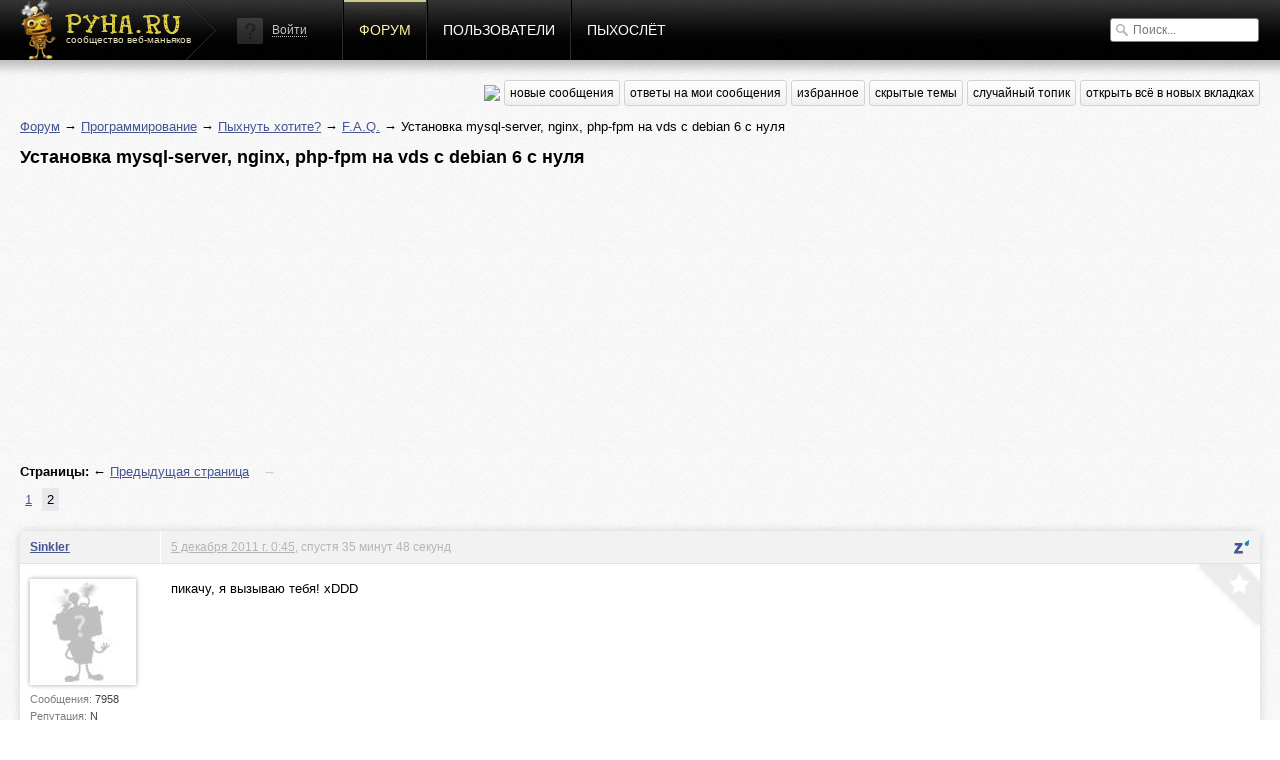

--- FILE ---
content_type: text/html; charset=utf-8
request_url: http://pyha.ru/forum/topic/6896.2
body_size: 7399
content:
<!DOCTYPE html>
<html lang="ru">
<head>
    <title>Установка mysql-server, nginx, php-fpm на vds с debian 6 с нуля « F.A.Q. « Форум</title>
    <meta name="viewport" content="width=device-width, initial-scale=1.0" />
    <link rel="shortcut icon" href="/static/img/favicon.ico">
    <link rel="alternate" type="application/rss+xml"  href="/forum/rss/topics/"
          title="RSS - последние топики">
    <link rel="alternate" type="application/rss+xml"  href="/forum/rss/posts/"
          title="RSS - последние посты">
    <meta property="og:image" content="/static/img/logof.png">
    
        <link rel="stylesheet" href="/static/CACHE/css/a92e87c62681.css" type="text/css" media="all" /><link rel="stylesheet" href="/static/CACHE/css/6d3357d4aa96.css" type="text/css" />
    
    
    <link rel="stylesheet" href="/static/CACHE/css/9f51edc8b9c9.css" type="text/css" media="all" />

    
        <script type="text/javascript" src="/static/CACHE/js/c2e8d8c8163a.js"></script>
    
    
    <script type="text/javascript" src="/static/CACHE/js/e201b8b4bb67.js"></script>


<script async src="//pagead2.googlesyndication.com/pagead/js/adsbygoogle.js"></script>
<script>
  (adsbygoogle = window.adsbygoogle || []).push({
    google_ad_client: "ca-pub-6544743817441006",
    enable_page_level_ads: true
  });
</script>
</head>
<body>
<div class="header">
    <div class="header-gradient">
        <div class="header-block">
            
                
            
            <a href="/" class="header-logo"><span>сообщество веб-маньяков</span></a>

            <div class="header-nav">
                


    <div class="header-login">
        <img src="/static/img/guest.png" alt="">
        <a href="#login" class="show-popup">Войти</a>
    </div>


                <a href="/forum/"
                   class="active">Форум</a>
                <a href="/users/"
                   class="">Пользователи</a>
                <a href="/fly/"
                   class="">Пыхослёт</a>
            </div>
            <div class="header-search">
                

<form action="/search/" method="get">
    <input type="text" value="" name="q" placeholder="Поиск...">
</form>

            </div>
        </div>
    </div>
</div>

<div class="content">
    <div class="content-block">
        
    
<div class="content-nav">
    <a href="https://pyha-slack.herokuapp.com/"><img src="https://pyha-slack.herokuapp.com/badge.svg"></a>
    <a href="/forum/new/" class="btn">новые сообщения</a>
    <a href="/forum/replies/" class="btn">ответы на мои сообщения</a>
    <a href="/forum/favorites/" class="btn">избранное</a>
    <a href="/forum/hidden-topics/" class="btn">скрытые темы</a>
    <a href="/forum/random/" class="btn">случайный топик</a>
    <a href="#" class="btn tab_run">открыть всё в новых вкладках</a>
</div>

    <p>
        <a href="/forum/">Форум</a> &rarr;
        
            
                <a href="/forum/board/7000">Программирование</a> &rarr;
            
        
            
                <a href="/forum/board/2000">Пыхнуть хотите?</a> &rarr;
            
        
            
                <a href="/forum/board/6">F.A.Q.</a> &rarr;
            
        
            
                Установка mysql-server, nginx, php-fpm на vds с debian 6 с нуля
            
        
    </p>
    <div id="topic-title">
        <h1>Установка mysql-server, nginx, php-fpm на vds с debian 6 с нуля</h1>
        
    </div>
    <div class="clear"></div>

    
        <div style="margin: 8px 0">
        <script async src="//pagead2.googlesyndication.com/pagead/js/adsbygoogle.js"></script>
        <!-- Pyha - forum - header -->
        <ins class="adsbygoogle"
             style="display:block"
             data-ad-client="ca-pub-6544743817441006"
             data-ad-slot="1699251573"
             data-ad-format="auto"></ins>
        <script>
        (adsbygoogle = window.adsbygoogle || []).push({});
        </script>
        </div>
    

    

    <div class="pagination">
        <p>
            <strong>Страницы:</strong>
            
                
                &larr; <a href="/forum/topic/6896.1" title="Предыдущая страница">Предыдущая страница</a>
            
            
                <span> &rarr;</span>
            
        </p>
        <ul>
            
                
                    
                    <li >
                        <a href="/forum/topic/6896.1">1</a>
                    </li>
                
            
                
                    
                    <li class="active">
                        <a href="/forum/topic/6896.2">2</a>
                    </li>
                
            
        </ul>
    </div>


    <div class="topic">
        


        <ul>
            
                <li class="post">
                    <a name="msg164502"></a>
                    
                        <div>
                            <div>
                                <p>
                                    
                                        <a href="/users/Sinkler/">Sinkler</a>
                                    
                                    
                                </p>
                                <div>
                                    <a href="/users/Sinkler/">
                                        <img src="/crop/100/100/static/img/no-avatar.jpg">
                                    </a>
                                    <small>Сообщения:
                                        <b>7958</b>
                                    </small>
                                    <small>Репутация:
                                        <b>N</b>
                                    </small>
                                    <small>Группа:
                                        <b>в ухо</b>
                                    </small>
                                    
                                </div>
                            </div>
                            <div>
                                <p>
                                    <a href="#" class="speedyread">
                                        <img src="/static/speedread/images/spritz-pic.png" alt="Spritz"
                                             title="Читать через Spritz!">
                                    </a>
                                    
                                    <a href="/forum/topic/6896.2#msg164502">5 декабря 2011 г. 0:45</a>, спустя 35 минут 48 секунд
                                    
                                </p>

                                <div>
                                    <div class="post-text">пикачу, я вызываю тебя! xDDD</div>
                                    
                                    
                                </div>
                                <a href="/forum/favorites/mark-post-as-favorite/164502/"
                                   class="fav"
                                   title="Добавить в избранное"></a>
                            </div>
                        </div>
                    
                </li>

                

            
                <li class="post">
                    <a name="msg165148"></a>
                    
                        <div>
                            <div>
                                <p>
                                    
                                        <a href="/users/%D0%90%D0%B1%D1%8B%D1%80%D0%B2%D0%B0%D0%BB%D0%B3/">Абырвалг</a>
                                    
                                    
                                </p>
                                <div>
                                    <a href="/users/%D0%90%D0%B1%D1%8B%D1%80%D0%B2%D0%B0%D0%BB%D0%B3/">
                                        <img src="/crop/100/100/media/users/avatars/4ccbf38d5c61fd78ac1469e6fa17209f895.jpg">
                                    </a>
                                    <small>Сообщения:
                                        <b>6480</b>
                                    </small>
                                    <small>Репутация:
                                        <b>N</b>
                                    </small>
                                    <small>Группа:
                                        <b>Джедаи</b>
                                    </small>
                                    
                                </div>
                            </div>
                            <div>
                                <p>
                                    <a href="#" class="speedyread">
                                        <img src="/static/speedread/images/spritz-pic.png" alt="Spritz"
                                             title="Читать через Spritz!">
                                    </a>
                                    
                                    <a href="/forum/topic/6896.2#msg165148">16 декабря 2011 г. 3:26</a>, спустя 11 дней 2 часа 40 минут
                                    
                                </p>

                                <div>
                                    <div class="post-text">это просто какой-то ебаный пиздец<br /><br /><pre><code>export PHP_FCGI_CHILDREN=3<br /><br />exec /opt/php/5.2.17/bin/php-cgi -b 127.0.0.1:9000<br /></code></pre><br /><br />под кем запустил этот скрипт, под тем и будет выполняться пых. Что за ебанатство, почему нельзя как-нить там форкнуть процесс под другим пользователем, я не знаю бля.<br /><br />Вот это мне запускать для троих пользователей хуеву гору cgi? <div class="glue">Спустя 26 сек.</div> сорри, что так много мата, эта настройка впс меня доканает</div>
                                    
                                    
                                </div>
                                <a href="/forum/favorites/mark-post-as-favorite/165148/"
                                   class="fav"
                                   title="Добавить в избранное"></a>
                            </div>
                        </div>
                    
                </li>

                

            
                <li class="post">
                    <a name="msg165149"></a>
                    
                        <div>
                            <div>
                                <p>
                                    
                                        <a href="/users/master/">master</a>
                                    
                                    
                                </p>
                                <div>
                                    <a href="/users/master/">
                                        <img src="/crop/100/100/media/users/avatars/visualThumbnail3048.jpg">
                                    </a>
                                    <small>Сообщения:
                                        <b>3244</b>
                                    </small>
                                    <small>Репутация:
                                        <b>N</b>
                                    </small>
                                    <small>Группа:
                                        <b>Джедаи</b>
                                    </small>
                                    
                                </div>
                            </div>
                            <div>
                                <p>
                                    <a href="#" class="speedyread">
                                        <img src="/static/speedread/images/spritz-pic.png" alt="Spritz"
                                             title="Читать через Spritz!">
                                    </a>
                                    
                                    <a href="/forum/topic/6896.2#msg165149">16 декабря 2011 г. 5:11</a>, спустя 1 час 45 минут 45 секунд
                                    
                                </p>

                                <div>
                                    <div class="post-text"><strong>Абырвалг</strong>, для апача можно использовать mpm-itk. а тут тред про nginx так что ой…</div>
                                    
                                    
                                        <div class="signature">
                                            не всё полезно, что в swap полезло
                                        </div>
                                </div>
                                <a href="/forum/favorites/mark-post-as-favorite/165149/"
                                   class="fav"
                                   title="Добавить в избранное"></a>
                            </div>
                        </div>
                    
                </li>

                

            
                <li class="post">
                    <a name="msg165155"></a>
                    
                        <div>
                            <div>
                                <p>
                                    
                                        <a href="/users/%D0%90%D0%B1%D1%8B%D1%80%D0%B2%D0%B0%D0%BB%D0%B3/">Абырвалг</a>
                                    
                                    
                                </p>
                                <div>
                                    <a href="/users/%D0%90%D0%B1%D1%8B%D1%80%D0%B2%D0%B0%D0%BB%D0%B3/">
                                        <img src="/crop/100/100/media/users/avatars/4ccbf38d5c61fd78ac1469e6fa17209f895.jpg">
                                    </a>
                                    <small>Сообщения:
                                        <b>6480</b>
                                    </small>
                                    <small>Репутация:
                                        <b>N</b>
                                    </small>
                                    <small>Группа:
                                        <b>Джедаи</b>
                                    </small>
                                    
                                </div>
                            </div>
                            <div>
                                <p>
                                    <a href="#" class="speedyread">
                                        <img src="/static/speedread/images/spritz-pic.png" alt="Spritz"
                                             title="Читать через Spritz!">
                                    </a>
                                    
                                    <a href="/forum/topic/6896.2#msg165155">16 декабря 2011 г. 12:46</a>, спустя 7 часов 34 минуты 35 секунд
                                    
                                </p>

                                <div>
                                    <div class="post-text">так он стоит, там прописано AssignUserId myname myname, но cgi-процесс изначально запущен под другим пользователем, и пыховские скрипты под этим пользователем и выполняются, во всяком случае так в пхпинфо написано…<br /><br />посмотрю результаты ф-ций соответствующих, что они вернут</div>
                                    
                                    
                                </div>
                                <a href="/forum/favorites/mark-post-as-favorite/165155/"
                                   class="fav"
                                   title="Добавить в избранное"></a>
                            </div>
                        </div>
                    
                </li>

                

            
                <li class="post">
                    <a name="msg165168"></a>
                    
                        <div>
                            <div>
                                <p>
                                    
                                        <a href="/users/artoodetoo/">artoodetoo</a>
                                    
                                    
                                </p>
                                <div>
                                    <a href="/users/artoodetoo/">
                                        <img src="/crop/100/100/media/users/avatars/7c885c038cd9f3ef35ce5056af8ada83492.gif">
                                    </a>
                                    <small>Сообщения:
                                        <b>5147</b>
                                    </small>
                                    <small>Репутация:
                                        <b>N</b>
                                    </small>
                                    <small>Группа:
                                        <b>в ухо</b>
                                    </small>
                                    
                                </div>
                            </div>
                            <div>
                                <p>
                                    <a href="#" class="speedyread">
                                        <img src="/static/speedread/images/spritz-pic.png" alt="Spritz"
                                             title="Читать через Spritz!">
                                    </a>
                                    
                                    <a href="/forum/topic/6896.2#msg165168">16 декабря 2011 г. 20:04</a>, спустя 7 часов 18 минут 26 секунд
                                    
                                </p>

                                <div>
                                    <div class="post-text">посмотри кому принадлежат созданные им файлы. все станет ясно.</div>
                                    
                                    
                                        <div class="signature">
                                            ιιlllιlllι унц-унц
                                        </div>
                                </div>
                                <a href="/forum/favorites/mark-post-as-favorite/165168/"
                                   class="fav"
                                   title="Добавить в избранное"></a>
                            </div>
                        </div>
                    
                </li>

                

            
                <li class="post">
                    <a name="msg165292"></a>
                    
                        <div>
                            <div>
                                <p>
                                    
                                        <a href="/users/%D0%90%D0%B1%D1%8B%D1%80%D0%B2%D0%B0%D0%BB%D0%B3/">Абырвалг</a>
                                    
                                    
                                </p>
                                <div>
                                    <a href="/users/%D0%90%D0%B1%D1%8B%D1%80%D0%B2%D0%B0%D0%BB%D0%B3/">
                                        <img src="/crop/100/100/media/users/avatars/4ccbf38d5c61fd78ac1469e6fa17209f895.jpg">
                                    </a>
                                    <small>Сообщения:
                                        <b>6480</b>
                                    </small>
                                    <small>Репутация:
                                        <b>N</b>
                                    </small>
                                    <small>Группа:
                                        <b>Джедаи</b>
                                    </small>
                                    
                                </div>
                            </div>
                            <div>
                                <p>
                                    <a href="#" class="speedyread">
                                        <img src="/static/speedread/images/spritz-pic.png" alt="Spritz"
                                             title="Читать через Spritz!">
                                    </a>
                                    
                                    <a href="/forum/topic/6896.2#msg165292">18 декабря 2011 г. 11:29</a>, спустя 1 день 15 часов 25 минут
                                    
                                </p>

                                <div>
                                    <div class="post-text">в общем файло создается от имени того, кто запустил процесс, то есть от рута. Хуево<br /><br />то есть реально придется несколько процессов запускать для каждого юзеря<br />3 юзеря * 2 версии пыха…</div>
                                    
                                    
                                </div>
                                <a href="/forum/favorites/mark-post-as-favorite/165292/"
                                   class="fav"
                                   title="Добавить в избранное"></a>
                            </div>
                        </div>
                    
                </li>

                

            
                <li class="post">
                    <a name="msg196283"></a>
                    
                        <div>
                            <div>
                                <p>
                                    
                                        <a href="/users/phpdude/">phpdude</a>
                                    
                                    
                                </p>
                                <div>
                                    <a href="/users/phpdude/">
                                        <img src="/crop/100/100/media/users/avatars/foto_631441_gray.jpg">
                                    </a>
                                    <small>Сообщения:
                                        <b>26646</b>
                                    </small>
                                    <small>Репутация:
                                        <b>N</b>
                                    </small>
                                    <small>Группа:
                                        <b>в ухо</b>
                                    </small>
                                    
                                </div>
                            </div>
                            <div>
                                <p>
                                    <a href="#" class="speedyread">
                                        <img src="/static/speedread/images/spritz-pic.png" alt="Spritz"
                                             title="Читать через Spritz!">
                                    </a>
                                    
                                    <a href="/forum/topic/6896.2#msg196283">28 февраля 2015 г. 13:08</a>, спустя 1168 дней 2 часа 38 минут
                                    
                                </p>

                                <div>
                                    <div class="post-text"><div>
<blockquote>
  <p>автор чмо после его советов вообще вдс полетел, плюс тут сайт с вирусами<br>
  нахапал ебал я ваш рот автор http:// h2m.name вот лучший мануал</p>
</blockquote>

<p><strong>@RezzidenT</strong>, то что ты хуесос по жизни только твои проблемы. </p>
</div>
</div>
                                    
                                    
                                        <div class="signature">
                                            Сапожник без сапог
                                        </div>
                                </div>
                                <a href="/forum/favorites/mark-post-as-favorite/196283/"
                                   class="fav"
                                   title="Добавить в избранное"></a>
                            </div>
                        </div>
                    
                </li>

                
                    <li class="post" style="padding: 10px 0">
                        <script async src="//pagead2.googlesyndication.com/pagead/js/adsbygoogle.js"></script>
                        <!-- Pyha - Forum - In Posts -->
                        <ins class="adsbygoogle"
                             style="display:block"
                             data-ad-client="ca-pub-6544743817441006"
                             data-ad-slot="5989850373"
                             data-ad-format="auto"></ins>
                        <script>
                        (adsbygoogle = window.adsbygoogle || []).push({});
                        </script>
                    </li>
                

            
                <li class="post">
                    <a name="msg196285"></a>
                    
                        <div>
                            <div>
                                <p>
                                    
                                        <a href="/users/md5/">md5</a>
                                    
                                    
                                </p>
                                <div>
                                    <a href="/users/md5/">
                                        <img src="/crop/100/100/media/users/avatars/8fe66adb021b1bfbd4b2b8004dcdd5391.jpg">
                                    </a>
                                    <small>Сообщения:
                                        <b>11960</b>
                                    </small>
                                    <small>Репутация:
                                        <b>N</b>
                                    </small>
                                    <small>Группа:
                                        <b>в ухо</b>
                                    </small>
                                    
                                </div>
                            </div>
                            <div>
                                <p>
                                    <a href="#" class="speedyread">
                                        <img src="/static/speedread/images/spritz-pic.png" alt="Spritz"
                                             title="Читать через Spritz!">
                                    </a>
                                    
                                    <a href="/forum/topic/6896.2#msg196285">28 февраля 2015 г. 13:09</a>, спустя 1 минуту 13 секунд
                                    
                                </p>

                                <div>
                                    <div class="post-text">а как вы его заблокировали? новый функционал на форуме?)</div>
                                    
                                    
                                        <div class="signature">
                                            все умрут, а я изумруд
                                        </div>
                                </div>
                                <a href="/forum/favorites/mark-post-as-favorite/196285/"
                                   class="fav"
                                   title="Добавить в избранное"></a>
                            </div>
                        </div>
                    
                </li>

                

            
                <li class="post">
                    <a name="msg196287"></a>
                    
                        <div>
                            <div>
                                <p>
                                    
                                        <a href="/users/phpdude/">phpdude</a>
                                    
                                    
                                </p>
                                <div>
                                    <a href="/users/phpdude/">
                                        <img src="/crop/100/100/media/users/avatars/foto_631441_gray.jpg">
                                    </a>
                                    <small>Сообщения:
                                        <b>26646</b>
                                    </small>
                                    <small>Репутация:
                                        <b>N</b>
                                    </small>
                                    <small>Группа:
                                        <b>в ухо</b>
                                    </small>
                                    
                                </div>
                            </div>
                            <div>
                                <p>
                                    <a href="#" class="speedyread">
                                        <img src="/static/speedread/images/spritz-pic.png" alt="Spritz"
                                             title="Читать через Spritz!">
                                    </a>
                                    
                                    <a href="/forum/topic/6896.2#msg196287">28 февраля 2015 г. 13:15</a>, спустя 5 минут 18 секунд
                                    
                                </p>

                                <div>
                                    <div class="post-text"><div>
<blockquote>
  <p>а как вы его заблокировали? новый функционал на форуме?)</p>
</blockquote>

<p><strong>@md5</strong>, в админке я справился)))) сам не знал, эдво видимо</p>
</div>
</div>
                                    
                                    
                                        <div class="signature">
                                            Сапожник без сапог
                                        </div>
                                </div>
                                <a href="/forum/favorites/mark-post-as-favorite/196287/"
                                   class="fav"
                                   title="Добавить в избранное"></a>
                            </div>
                        </div>
                    
                </li>

                

            
                <li class="post">
                    <a name="msg196288"></a>
                    
                        <div>
                            <div>
                                <p>
                                    
                                        <a href="/users/Sinkler/">Sinkler</a>
                                    
                                    
                                </p>
                                <div>
                                    <a href="/users/Sinkler/">
                                        <img src="/crop/100/100/static/img/no-avatar.jpg">
                                    </a>
                                    <small>Сообщения:
                                        <b>7958</b>
                                    </small>
                                    <small>Репутация:
                                        <b>N</b>
                                    </small>
                                    <small>Группа:
                                        <b>в ухо</b>
                                    </small>
                                    
                                </div>
                            </div>
                            <div>
                                <p>
                                    <a href="#" class="speedyread">
                                        <img src="/static/speedread/images/spritz-pic.png" alt="Spritz"
                                             title="Читать через Spritz!">
                                    </a>
                                    
                                    <a href="/forum/topic/6896.2#msg196288">28 февраля 2015 г. 13:50</a>, спустя 35 минут 52 секунды
                                    
                                </p>

                                <div>
                                    <div class="post-text"><div>
<blockquote>
  <p>/cc @adw0rd</p>
  
  <p>эх, жаль в текущей пыхе нельзя призывать людей в топик</p>
</blockquote>

<p><strong>@Абырвалг</strong>, зато в текущей можно :D</p>
</div>
</div>
                                    
                                    
                                </div>
                                <a href="/forum/favorites/mark-post-as-favorite/196288/"
                                   class="fav"
                                   title="Добавить в избранное"></a>
                            </div>
                        </div>
                    
                </li>

                

            
                <li class="post">
                    <a name="msg212176"></a>
                    
                        <div>
                            <div>
                                <p>
                                    
                                        <a href="/users/starthetop/">starthetop</a>
                                    
                                    
                                </p>
                                <div>
                                    <a href="/users/starthetop/">
                                        <img src="/crop/100/100/static/img/no-avatar.jpg">
                                    </a>
                                    <small>Сообщения:
                                        <b>1</b>
                                    </small>
                                    <small>Репутация:
                                        <b>N</b>
                                    </small>
                                    <small>Группа:
                                        <b>Кто попало</b>
                                    </small>
                                    
                                </div>
                            </div>
                            <div>
                                <p>
                                    <a href="#" class="speedyread">
                                        <img src="/static/speedread/images/spritz-pic.png" alt="Spritz"
                                             title="Читать через Spritz!">
                                    </a>
                                    
                                    <a href="/forum/topic/6896.2#msg212176">2 ноября 2021 г. 10:27</a>, спустя 2438 дней 20 часов 36 минут
                                    
                                </p>

                                <div>
                                    <div class="post-text"><p><a rel="nofollow" href="https://www.starthetop.com/ecommerce">how much money does a sponsor give</a><br>
efficient, and extra accurate scrapers are inside the progress of development, but needs assistance and testing from c# .internet and mysql/percona builders to be ready to be used. on behalf of all</p>

<a href="https://www.starthetop.com/ecommerce" class="snippet" rel="nofollow" target="_blank">
    <div class="snippet snippet-link">
        
        <div class="link-info">
            <p class="link-title">E-commerce website &amp; business - starthetop.com</p>
            

            <p class="link-hostname">starthetop.com</p>
        </div>
    </div>
</a></div>
                                    
                                    
                                </div>
                                <a href="/forum/favorites/mark-post-as-favorite/212176/"
                                   class="fav"
                                   title="Добавить в избранное"></a>
                            </div>
                        </div>
                    
                </li>

                

            
                <li class="post">
                    <a name="msg212188"></a>
                    
                        <div>
                            <div>
                                <p>
                                    
                                        <a href="/users/Ivan./">Ivan.</a>
                                    
                                    
                                </p>
                                <div>
                                    <a href="/users/Ivan./">
                                        <img src="/crop/100/100/media/users/avatars/ee8c81de7241a06ff38d5616af5576728686.jpg">
                                    </a>
                                    <small>Сообщения:
                                        <b>495</b>
                                    </small>
                                    <small>Репутация:
                                        <b>N</b>
                                    </small>
                                    <small>Группа:
                                        <b>Адекваты</b>
                                    </small>
                                    
                                </div>
                            </div>
                            <div>
                                <p>
                                    <a href="#" class="speedyread">
                                        <img src="/static/speedread/images/spritz-pic.png" alt="Spritz"
                                             title="Читать через Spritz!">
                                    </a>
                                    
                                    <a href="/forum/topic/6896.2#msg212188">11 ноября 2021 г. 18:36</a>, спустя 9 дней 8 часов 9 минут
                                    
                                </p>

                                <div>
                                    <div class="post-text"><div>
<p><strong>@starthetop</strong>, ты охуел тут спамить</p>

<p><div class="glue">Спустя 45 сек.</div></p>

<p><noindex><a rel="nofollow" href="https://t.me/pyharu">Пiха Telegram [t.me]</a></noindex> туда заходите кто живой остался</p>
</div>
<a href="https://t.me/pyharu" class="snippet" rel="nofollow" target="_blank">
    <div class="snippet snippet-link">
        
            <div class="image">
                <div style="background-image: url(https://cdn4.telesco.pe/file/[base64].jpg);">
                    <img src="https://cdn4.telesco.pe/file/[base64].jpg">
                </div>
            </div>
        
        <div class="link-info">
            <p class="link-title">Пiха Telegram</p>
            
                <p class="link-description">You can view and join @pyharu right away.</p>
            

            <p class="link-hostname">t.me</p>
        </div>
    </div>
</a></div>
                                    
                                    
                                </div>
                                <a href="/forum/favorites/mark-post-as-favorite/212188/"
                                   class="fav"
                                   title="Добавить в избранное"></a>
                            </div>
                        </div>
                    
                </li>

                

            
        </ul>
    </div>
    

    <div class="pagination">
        <p>
            <strong>Страницы:</strong>
            
                
                &larr; <a href="/forum/topic/6896.1" title="Предыдущая страница">Предыдущая страница</a>
            
            
                <span> &rarr;</span>
            
        </p>
        <ul>
            
                
                    
                    <li >
                        <a href="/forum/topic/6896.1">1</a>
                    </li>
                
            
                
                    
                    <li class="active">
                        <a href="/forum/topic/6896.2">2</a>
                    </li>
                
            
        </ul>
    </div>


    
        
        <p>Пожалуйста, <a href="/auth/signin/">авторизуйтесь</a>, чтобы написать комментарий!</p>
    

    </div>
</div>

<div class="footer">
    <div class="footer-block">
        <a href="#" class="footer-logo"></a>

        <div class="footer-nav">
            <span>наше все</span>
            <a href="/forum/">Форум</a>
            <a href="/users/">Пользователи</a>
            <a href="/fly/">Пыхослёт</a>
            <a href="https://pyha-slack.herokuapp.com/">Slack</a>
            <a href="https://trello.com/b/X1NJfryL/pyha-tickets">Тикеты</a>
        </div>

        <div class="footer-socio">
            <span>социализация</span>
            <a href="http://vk.com/pyharu" class="socio-v"></a>
            <a href="https://twitter.com/pyharu" class="socio-t"></a>
            <a href="https://www.facebook.com/pyhapyha" class="socio-f"></a>
            <a href="https://github.com/pyha" class="socio-g"></a>
            <a href="https://www.youtube.com/user/pyhafly" class="socio-y"></a>
            <a href="/forum/rss/topics/" class="socio-r"></a>
        </div>

        <div class="footer-copy">
            (ц) пыха.ру / с 2007 года
            
                
                &nbsp;&nbsp;&nbsp;&nbsp;&nbsp;&nbsp;&nbsp;
                Total: 0.021s
                
            
            &nbsp;&nbsp;&nbsp;&nbsp;&nbsp;&nbsp;&nbsp;

            
            Часовой пояс &mdash; Europe/Moscow
        </div>

        <a href="/" class="footer-features">ПИПИСЬКА</a>
        
        <script type="text/javascript">var LANGUAGE_CODE = "ru"; document.write("<a href='http://www.liveinternet.ru/click' target=_blank><img src='//counter.yadro.ru/hit?t14.12;r" + escape(document.referrer) + ((typeof(screen) == "undefined") ? "" : ";s" + screen.width + "*" + screen.height + "*" + (screen.colorDepth ? screen.colorDepth : screen.pixelDepth)) + ";u" + escape(document.URL) + ";" + Math.random() + "' border=0 width=0 height=0 alt='' title='LiveInternet'><\/a>")</script>
    </div>
</div>


    
        <div class="popup" id="login">
            
<div class="auth-form">
    <div class="popup-block" style="width:470px;" id="signin">
        <h3>Войти</h3>
        <form method="post" action="/auth/signin/" class="form">
            <input type='hidden' name='csrfmiddlewaretoken' value='avs050tUimmzqxyKgCWjGUENl8r2RiWO' />
            <div class="fields">
                <input name="next" value="" type="hidden">
                <label>
                    <input type="email" name="email" placeholder="E-mail">
                    <ul class="errorlist up"><li></li></ul>
                </label>
                <label>
                    <input type="password" name="password" placeholder="Пароль">
                    <ul class="errorlist up"><li></li></ul>
                </label>
                <input type="submit" class="btn blue" value="Войти">
            </div>
            <div class="error-message error-message-all"></div>
            <span>
                <a href="/auth/forgot/">Забыли пароль?</a><i>&bullet;</i><a href="/auth/signup/">Зарегистрироваться</a>
            </span>
        </form>
    </div>
    <div class="popup-sub">
        <span>или войти с помощью</span>
        
<div class="social"><!--noindex--><a href="/login/vk-oauth/" title="Vkontakte" rel="nofollow"
               style="background-position: 0px 0px"
               onclick="(this.href=this.href+'?next='+location.href)"></a><a href="/login/twitter/" title="Twitter" rel="nofollow"
               style="background-position: -32px 0px"
               onclick="(this.href=this.href+'?next='+location.href)"></a><a href="/login/facebook/" title="Facebook" rel="nofollow"
               style="background-position: -64px 0px"
               onclick="(this.href=this.href+'?next='+location.href)"></a><a href="/login/github/" title="GitHub" rel="nofollow"
               style="background-position: -96px 0px"
               onclick="(this.href=this.href+'?next='+location.href)"></a><!--/noindex--></div>

    </div>
</div>
        </div>
    


<input type='hidden' name='csrfmiddlewaretoken' value='avs050tUimmzqxyKgCWjGUENl8r2RiWO' />
<script defer src="https://static.cloudflareinsights.com/beacon.min.js/vcd15cbe7772f49c399c6a5babf22c1241717689176015" integrity="sha512-ZpsOmlRQV6y907TI0dKBHq9Md29nnaEIPlkf84rnaERnq6zvWvPUqr2ft8M1aS28oN72PdrCzSjY4U6VaAw1EQ==" data-cf-beacon='{"version":"2024.11.0","token":"fd809f04dd5145d4a3d810689b1aab17","r":1,"server_timing":{"name":{"cfCacheStatus":true,"cfEdge":true,"cfExtPri":true,"cfL4":true,"cfOrigin":true,"cfSpeedBrain":true},"location_startswith":null}}' crossorigin="anonymous"></script>
</body>
</html>


--- FILE ---
content_type: text/html; charset=utf-8
request_url: https://www.google.com/recaptcha/api2/aframe
body_size: 267
content:
<!DOCTYPE HTML><html><head><meta http-equiv="content-type" content="text/html; charset=UTF-8"></head><body><script nonce="D6RJmiCR7wZ-iHIhrIAnAQ">/** Anti-fraud and anti-abuse applications only. See google.com/recaptcha */ try{var clients={'sodar':'https://pagead2.googlesyndication.com/pagead/sodar?'};window.addEventListener("message",function(a){try{if(a.source===window.parent){var b=JSON.parse(a.data);var c=clients[b['id']];if(c){var d=document.createElement('img');d.src=c+b['params']+'&rc='+(localStorage.getItem("rc::a")?sessionStorage.getItem("rc::b"):"");window.document.body.appendChild(d);sessionStorage.setItem("rc::e",parseInt(sessionStorage.getItem("rc::e")||0)+1);localStorage.setItem("rc::h",'1768727570054');}}}catch(b){}});window.parent.postMessage("_grecaptcha_ready", "*");}catch(b){}</script></body></html>